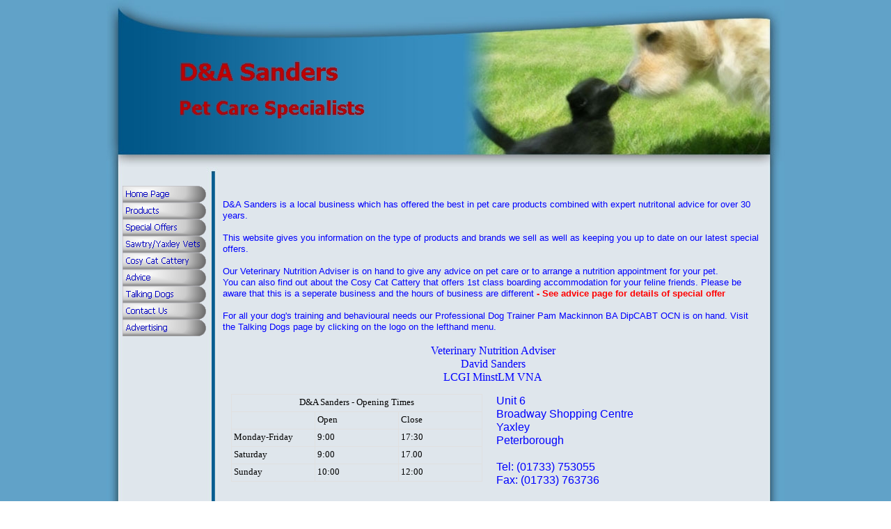

--- FILE ---
content_type: text/html
request_url: http://www.yaxleypetcare.co.uk/
body_size: 2736
content:
<!DOCTYPE html PUBLIC "-//W3C//DTD XHTML 1.0 Strict//EN" "http://www.w3.org/TR/xhtml1/DTD/xhtml1-strict.dtd">
<html xmlns="http://www.w3.org/1999/xhtml" xml:lang="en" lang="en" dir="ltr">
<head>
	<title>Petshop</title>

	<!-- Contents -->
	<meta http-equiv="Content-Type" content="text/html; charset=iso-8859-1" />
	<meta http-equiv="Content-Language" content="en" />
	<meta http-equiv="last-modified" content="30/09/2011 11:18:23" />
	<meta http-equiv="Content-Type-Script" content="text/javascript" />
	<meta name="description" content="D&amp;A Sanders Pet Specialists" />
	<meta name="keywords" content="Pet, pet shop, Yaxley, Peteborough, dog, cat, vet, bird, pet food, petshop" />
	<!-- imCustomHead -->
	<meta http-equiv="Expires" content="0" />
	<meta name="Resource-Type" content="document" />
	<meta name="Distribution" content="global" />
	<meta name="Robots" content="index, follow" />
	<meta name="Revisit-After" content="21 days" />
	<meta name="Rating" content="general" />
	<!-- Others -->
	<meta name="Generator" content="Incomedia WebSite X5 Evolution Evolution 8.0.6 - www.websitex5.com" />
	<meta http-equiv="ImageToolbar" content="False" />
	<meta name="MSSmartTagsPreventParsing" content="True" />
	
	<!-- Parent -->
	<link rel="sitemap" href="imsitemap.html" title="General Site Map" />
	<!-- Res -->
	<script type="text/javascript" src="res/x5engine.js"></script>
	<link rel="stylesheet" type="text/css" href="res/styles.css" media="screen, print" />
	<link rel="stylesheet" type="text/css" href="res/template.css" media="screen" />
	<link rel="stylesheet" type="text/css" href="res/print.css" media="print" />
	<!--[if lt IE 7]><link rel="stylesheet" type="text/css" href="res/iebehavior.css" media="screen" /><![endif]-->
	<link rel="stylesheet" type="text/css" href="res/home.css" media="screen, print" />
	<link rel="stylesheet" type="text/css" href="res/handheld.css" media="handheld" />
	<link rel="alternate stylesheet" title="High contrast - Accessibility" type="text/css" href="res/accessibility.css" media="screen" />

</head>
<body>
<div id="imSite">
<div id="imHeader">
	<h1>Petshop</h1>
</div>
<div class="imInvisible">
<hr />
<a href="#imGoToCont" title="Skip the main menu">Go to content</a>
</div>
<div id="imBody">
	<div id="imMenuMain">

<!-- Menu START -->
<a name="imGoToMenu"></a><p class="imInvisible">Main menu:</p>
<div id="imMnMn">
<ul>
	<li><a class="imMnItm_1" href="index.html" title=""><span class="imHidden">Home Page</span></a></li>
	<li><a class="imMnItm_2" href="products.html" title=""><span class="imHidden">Products</span></a></li>
	<li><a class="imMnItm_3" href="special_offers.html" title=""><span class="imHidden">Special Offers</span></a></li>
	<li><a class="imMnItm_4" href="sawtryyaxley_vets.html" title=""><span class="imHidden">Sawtry/Yaxley Vets</span></a></li>
	<li><a class="imMnItm_5" href="cosy_cat_cattery.html" title=""><span class="imHidden">Cosy Cat Cattery</span></a></li>
	<li><a class="imMnItm_6" href="advice.html" title=""><span class="imHidden">Advice</span></a></li>
	<li><a class="imMnItm_7" href="talking_dogs.html" title=""><span class="imHidden">Talking Dogs</span></a></li>
	<li><a class="imMnItm_8" href="contact_us.html" title=""><span class="imHidden">Contact Us</span></a></li>
	<li><a class="imMnItm_9" href="advertising.html" title=""><span class="imHidden">Advertising</span></a></li>
</ul>
</div>
<!-- Menu END -->

	</div>
<hr class="imInvisible" />
<a name="imGoToCont"></a>
	<div id="imContent">

<!-- Page START -->
<div id="imPage">

<div id="imCel0_00">
<div id="imCel0_00_Cont">
	<div id="imObj0_00">
<p class="imAlign_left"><span class="ff2 fc3 fs10 ">
<br /><br />D&amp;A Sanders is a local business which has offered the best in pet care products combined with expert nutritonal advice for over 30 years.<br /></span><span class="ff2 fc2 fs10 ">
<br /></span><span class="ff2 fc3 fs10 ">This website gives you information on the type of products and brands we sell as well as keeping you up to date on our latest special offers.<br /></span><span class="ff2 fc2 fs10 ">
<br /></span><span class="ff2 fc3 fs10 ">Our Veterinary Nutrition Adviser is on hand to give any advice on pet care or to arrange a nutrition appointment for your pet.</span><span class="ff2 fc2 fs10 ">
<br /></span><span class="ff2 fc3 fs10 ">You can also find out about the Cosy Cat Cattery that offers 1st class boarding accommodation for your feline friends. Please be aware that this is a seperate business and the hours of business are different </span><span class="ff2 fc4 fs10 fb ">- See advice page for details of special offer</span><span class="ff2 fc3 fs10 ">
<br /></span><span class="ff2 fc2 fs10 ">
<br /></span><span class="ff2 fc3 fs10 ">For all your dog's training and behavioural needs our Professional Dog Trainer Pam Mackinnon BA DipCABT OCN is on hand. Visit the Talking Dogs page by clicking on the logo on the lefthand menu.<br /><br /></span></p>
<p class="imAlign_center"><span class="ff0 fc3 fs12 ">Veterinary Nutrition Adviser<br />David Sanders<br />LCGI MinstLM VNA</span><span class="ff3 fc0 fs10 ">
<br /></span></p>
	</div>
</div>
</div>

<div id="imCel4_00">
<div id="imCel4_00_Cont">
	<div id="imObj4_00">
<table border="0" width="360" cellspacing="0" cellpadding="0">
<tr><td width="120"></td><td width="120"></td><td width="120"></td></tr>
<tr height="25">
<td class="imTD cbct3 cbcl3 cbcr3" colspan="3" valign="top"><p class="imAlign_center"><span class="ff2 fc2 fs10 ">D&amp;A Sanders - Opening Times</span></p></td>
</tr>
<tr height="21">
<td class="imTD cbct3 cbcl3" valign="top">&nbsp;</td>
<td class="imTD cbct3 cbcl3" valign="top"><p class="imAlign_left"><span class="ff2 fc2 fs10 ">Open</span></p></td>
<td class="imTD cbct3 cbcl3 cbcr3" valign="top"><p class="imAlign_left"><span class="ff2 fc2 fs10 ">Close</span></p></td>
</tr>
<tr height="21">
<td class="imTD cbct3 cbcl3" valign="top"><p class="imAlign_left"><span class="ff2 fc2 fs10 ">Monday-Friday</span></p></td>
<td class="imTD cbct3 cbcl3" valign="top"><p class="imAlign_left"><span class="ff2 fc2 fs10 ">9:00</span></p></td>
<td class="imTD cbct3 cbcl3 cbcr3" valign="top"><p class="imAlign_left"><span class="ff2 fc2 fs10 ">17:30</span></p></td>
</tr>
<tr height="21">
<td class="imTD cbct3 cbcl3" valign="top"><p class="imAlign_left"><span class="ff2 fc2 fs10 ">Saturday</span></p></td>
<td class="imTD cbct3 cbcl3" valign="top"><p class="imAlign_left"><span class="ff2 fc2 fs10 ">9:00</span></p></td>
<td class="imTD cbct3 cbcl3 cbcr3" valign="top"><p class="imAlign_left"><span class="ff2 fc2 fs10 ">17.00</span></p></td>
</tr>
<tr height="21">
<td class="imTD cbct3 cbcb3 cbcl3" valign="top"><p class="imAlign_left"><span class="ff2 fc2 fs10 ">Sunday</span></p></td>
<td class="imTD cbct3 cbcb3 cbcl3" valign="top"><p class="imAlign_left"><span class="ff2 fc2 fs10 ">10:00</span></p></td>
<td class="imTD cbct3 cbcb3 cbcl3 cbcr3" valign="top"><p class="imAlign_left"><span class="ff2 fc2 fs10 ">12:00</span></p></td>
</tr>
</table>
	</div>
</div>
</div>

<div id="imCel0_01">
<div id="imCel0_01_Cont">
	<div id="imObj0_01">
<p class="imAlign_left"><span class="ff3 fc3 fs12 ">Unit 6</span><span class="ff3 fc2 fs12 "><br /></span><span class="ff3 fc3 fs12 ">Broadway Shopping Centre</span><span class="ff3 fc2 fs12 "><br /></span><span class="ff3 fc3 fs12 ">Yaxley</span><span class="ff3 fc2 fs12 "><br /></span><span class="ff3 fc3 fs12 ">Peterborough</span><span class="ff3 fc2 fs12 "><br /><br /></span><span class="ff3 fc3 fs12 ">Tel: (01733) 753055</span><span class="ff3 fc2 fs12 "><br /></span><span class="ff3 fc3 fs12 ">Fax: (01733) 763736</span><span class="ff3 fc2 fs12 ">
<br /><br /></span><span class="ff3 fc4 fs12 ">We Also offer Easy Free Parking </span><span class="ff3 fc2 fs12 ">
<br /></span><span class="ff4 fc0 fs10 ">
<br /></span></p>
	</div>
</div>
</div>

<div id="imCel1_00">
<div id="imCel1_00_Cont">
	<div id="imObj1_00">
<img src="images/catsdogs.jpg" alt="" title="" />
	</div>
</div>
</div>

</div>
<!-- Page END -->


	</div>
	<div id="imFooter">
	</div>
</div>
</div>
<div class="imInvisible">
<hr />
<a href="#imGoToCont" title="Read this page again">Back to content</a> | <a href="#imGoToMenu" title="Read this site again">Back to main menu</a>
</div>


<div id="imShowBoxBG" style="display: none;" onclick="imShowBoxHide()"></div>
<div id="imShowBoxContainer" style="display: none;" onclick="imShowBoxHide()"><div id="imShowBox" style="height: 200px; width: 200px;"></div></div>
<div id="imBGSound"></div>
<div id="imToolTip"><script type="text/javascript">var imt = new IMTip;</script></div>
<script type="text/javascript">imPreloadImages('res/immnu_01b.gif,res/immnu_02b.gif,res/immnu_03b.gif,res/immnu_04b.gif,res/immnu_05b.gif,res/immnu_06b.gif,res/immnu_07b.gif,res/immnu_08b.gif,res/immnu_09b.gif')</script>
</body>
</html>


--- FILE ---
content_type: text/css
request_url: http://www.yaxleypetcare.co.uk/res/template.css
body_size: 628
content:
body {margin: 0; padding: 0; background-image: url('bg.jpg'); }
#imSite {width: 974px; margin: 0px auto; text-align: left; }
#imHeader {height: 250px; background-image: url('top.jpg'); background-repeat: no-repeat; background-position: left top; }
#imBody {background-image: url('content.jpg'); background-repeat: repeat-y; background-position: left top; }
#imMenuMain {width: 134px; float: left; padding: 14px 0 0 23px; }
#imContent {width: 791px; float: left; margin-top: 4px; }
#imFooter {clear: both; height: 47px; background-image: url('bottom.jpg'); background-repeat: no-repeat; background-position: left top; }



--- FILE ---
content_type: text/css
request_url: http://www.yaxleypetcare.co.uk/res/home.css
body_size: 2689
content:
#imCel0_00 {position: absolute; top: 0px; left: 10px; height: 302px; width: 776px; }
#imObj0_00 .ff0 {font-family: Times New Roman; }
#imObj0_00 .ff1 {font-family: Tahoma; }
#imObj0_00 .ff2 {font-family: Arial; }
#imObj0_00 .ff3 {font-family: Arial; }
#imObj0_00 .ff4 {font-family: Courier New; }
#imObj0_00 .fc1 {color: #FFFFFF; }
#imObj0_00 .fc2 {color: #000000; }
#imObj0_00 .fc3 {color: #0000FF; }
#imObj0_00 .fc4 {color: #FF0000; }
#imObj0_00 .fc5 {color: #800080; }
#imObj0_00 .fs10 {font-size: 13px ; vertical-align: baseline; line-height: 16px ; }
#imObj0_00 .fs12 {font-size: 16px ; vertical-align: baseline; line-height: 19px ; }
#imObj0_00 {padding: 0px; }
#imCel0_00_Cont {text-align: center; height: 302px; overflow: hidden; }
#imCel4_00 {position: absolute; top: 312px; left: 10px; height: 192px; width: 383px; }
#imObj4_00 .ff0 {font-family: Times New Roman; }
#imObj4_00 .ff1 {font-family: Tahoma; }
#imObj4_00 .ff2 {font-family: Tahoma; }
#imObj4_00 .fc1 {color: #FFFFFF; }
#imObj4_00 .fc2 {color: #000000; }
#imObj4_00 .fc3 {color: #E0E0E0; }
#imObj4_00 .fs10 {font-size: 13px ; vertical-align: baseline; line-height: 16px ; }
#imObj4_00 .cbct3 {border-top: 1px solid #E0E0E0}
#imObj4_00 .cbcl3 {border-left: 1px solid #E0E0E0}
#imObj4_00 .cbcr3 {border-right: 1px solid #E0E0E0}
#imObj4_00 .cbcb3 {border-bottom: 1px solid #E0E0E0}
#imObj4_00 table {border-collapse: collapse; }
#imObj4_00 {padding: 0px; }
#imCel4_00_Cont {text-align: center; height: 192px; overflow: hidden; }
#imCel4_00 table {margin: 0 auto; }
#imCel0_01 {position: absolute; top: 312px; left: 403px; height: 192px; width: 383px; }
#imObj0_01 .ff0 {font-family: Times New Roman; }
#imObj0_01 .ff1 {font-family: Tahoma; }
#imObj0_01 .ff2 {font-family: Tahoma; }
#imObj0_01 .ff3 {font-family: Arial; }
#imObj0_01 .ff4 {font-family: Arial; }
#imObj0_01 .ff5 {font-family: Courier New; }
#imObj0_01 .fc1 {color: #FFFFFF; }
#imObj0_01 .fc2 {color: #000000; }
#imObj0_01 .fc3 {color: #0000FF; }
#imObj0_01 .fc4 {color: #FF0000; }
#imObj0_01 .fc5 {color: #800080; }
#imObj0_01 .fs12 {font-size: 16px ; vertical-align: baseline; line-height: 19px ; }
#imObj0_01 .fs10 {font-size: 13px ; vertical-align: baseline; line-height: 16px ; }
#imObj0_01 {padding: 0px; }
#imCel0_01_Cont {text-align: center; height: 192px; overflow: hidden; }
#imCel1_00 {position: absolute; top: 514px; left: 10px; height: 218px; width: 776px; }
#imObj1_00 img {border: none; height: 218px; width: 390px; vertical-align: bottom; }
#imObj1_00 {padding: 0px; }
#imCel1_00_Cont {text-align: center; height: 218px; overflow: hidden; }
#imPage {position: relative; height: 742px; }

